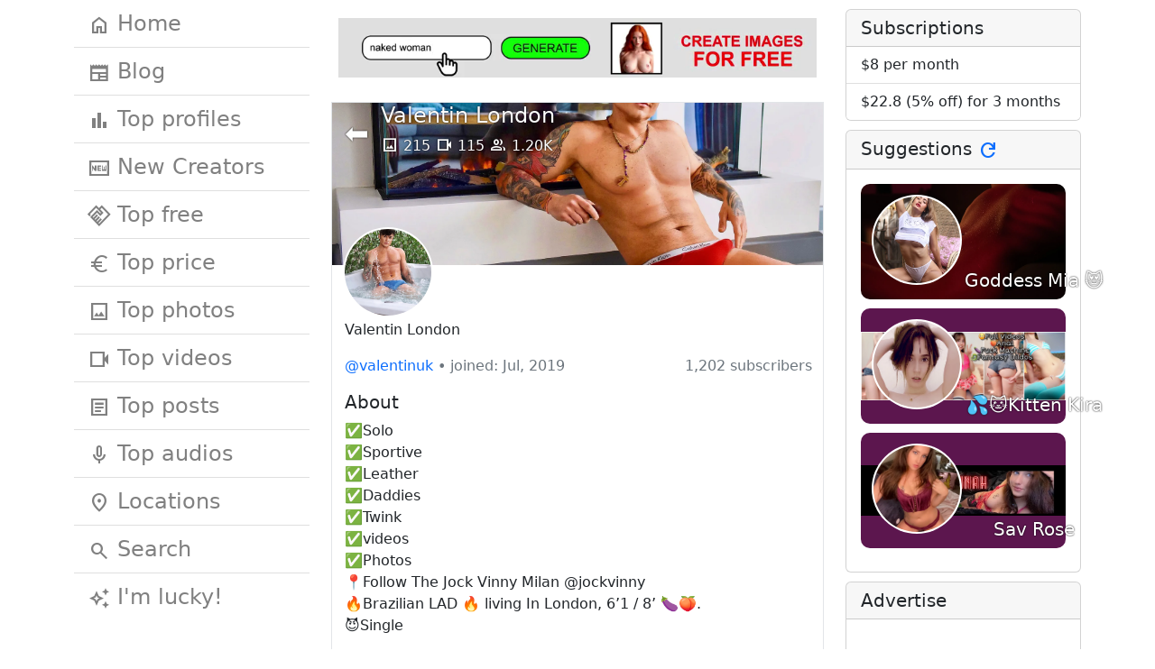

--- FILE ---
content_type: text/html; charset=utf-8
request_url: https://ofstar.xyz/person/valentinuk/
body_size: 4771
content:
<!doctype html>
<html lang="en">
    <head>
        <meta charset="utf-8"/>
        <meta name="viewport" content="width=device-width, initial-scale=1"/>
        <meta name="description" content="✅Solo  ✅Sportive  ✅Leather  ✅Daddies  ✅Twink   ✅videos  ✅Photos  📍Follow The Jock Vinny Milan @jockvinny       🔥Brazilian LAD 🔥 living In London, 6’1 / 8’ 🍆🍑.         😈Single    I&#x27;m here to show the …"/>
        
        <title>Valentin London &bull; OF Stars</title>
        <link href="https://cdn.jsdelivr.net/npm/bootstrap@5.2.2/dist/css/bootstrap.min.css" rel="stylesheet" integrity="sha384-Zenh87qX5JnK2Jl0vWa8Ck2rdkQ2Bzep5IDxbcnCeuOxjzrPF/et3URy9Bv1WTRi" crossorigin="anonymous"/>
        <link rel="stylesheet" href="https://fonts.googleapis.com/css2?family=Material+Symbols+Sharp:opsz,wght,FILL,GRAD@40,100..700,0..1,-50..200" />
        


<meta property="og:site_name" content="OF Stars" />
<meta property="og:title" content="Valentin London" />
<meta property="og:description" content="✅Solo  ✅Sportive  ✅Leather  ✅Daddies  ✅Twink   ✅videos  ✅Photos  📍Follow The Jock Vinny Milan @jockvinny       🔥Brazilian LAD 🔥 living In London, 6’1 / 8’ 🍆🍑.         😈Single    I&#x27;m here to show the …" />
<meta property="og:type" content="article" />
<meta property="og:url" content="https://ofstar.xyz/person/valentinuk/" />

<meta property="og:image" content="https://ofstar.xyz/person/10542098/avatar.webp" />




<meta name="twitter:card" content="summary_large_image">
<meta name="twitter:title" content="Valentin London">
<meta name="twitter:description" content="✅Solo  ✅Sportive  ✅Leather  ✅Daddies  ✅Twink   ✅videos  ✅Photos  📍Follow The Jock Vinny Milan @jockvinny       🔥Brazilian LAD 🔥 living In London, 6’1 / 8’ 🍆🍑.         😈Single    I&#x27;m here to show the …">

<meta name="twitter:image" content="https://ofstar.xyz/person/10542098/avatar.webp">




<link rel="canonical" href="https://ofstar.xyz/person/valentinuk/" />

    

    

        
    
<!-- Global site tag (gtag.js) - Google Analytics -->
<script async src="https://www.googletagmanager.com/gtag/js?id=G-946K90YTJR"></script>
<script>
window.dataLayer = window.dataLayer || [];
function gtag(){dataLayer.push(arguments);}
gtag('js', new Date());

gtag('config', 'G-946K90YTJR');


</script>


    <link rel="icon" type="image/vnd.microsoft.icon" href="/static/favicon.ico"/>
    <link rel="icon" href="/static/favicon-32.png" sizes="32x32" />
    <link rel="icon" href="/static/favicon-128.png" sizes="128x128" />

    
        
<style>


    .suggestions button {
    border-top-left-radius: 0;
    border-top-right-radius: 0;
    }

    

    .index h2 a {
    text-decoration: none;
    }
    .index h2 {
    margin-top: 2em;
    }
    
    
    .pth {
    position: relative;
    margin-bottom: 10px;
    
    }

    .pth h3 a {
    color: #fefefe;
    padding: 0 0 0 14px;
    font-size: 24px;
    text-decoration: none;
    white-space: nowrap;
    overflow: hidden;
    text-shadow: black 0px 0px 2px;
    }

    
    
    .profile {

    position: relative;
    min-height: 300px;

    border: 1px solid rgba(138,150,163,.25);
    }

    
    .profile h1 {
    color: #fefefe;
    padding: 0 0 0 14px;
    font-size: 24px;
    text-shadow: black 0px 0px 2px;
    }

    .profile .stats {
    padding: 0 0 0 14px;
    color: #fefefe;
    text-shadow: black 0px 0px 2px;
    }

    .profile .stats .material-symbols-sharp
    {
    font-size: 20px;
    vertical-align: sub;
    }
    
    .profile .info {
    padding: 60px 0 0 14px;
    }

    .profile .link_back {
    width: 20px;
    height: 20px;
    position: absolute;
    top: 10px;
    left: 14px;
    text-shadow: black 0px 0px 2px;
    }

    .profile .link_back a {
    text-decoration: none;
    color: #fefefe;
    font-size: 200%;"
    }

    .menu a {
    font-size: 1.5em;
    color: gray;
    }
    .material-symbols-sharp {

    vertical-align: middle;
    }

    .article {
    margin: 1em 0 4em 0;
    }
    
    .article h2 a {
    text-decoration: none;
    color: black;
    }
</style>


    </head>
    <body>
        <div class="container">

            <nav class="navbar navbar-expand-lg bg-body-tertiary d-lg-none">
                <div class="container-fluid">
                    <a class="navbar-brand" href="/">OF Stars</a>
                    <button class="navbar-toggler" type="button" data-bs-toggle="collapse" data-bs-target="#navbarSupportedContent" aria-controls="navbarSupportedContent" aria-expanded="false" aria-label="Toggle navigation">
                        <span class="navbar-toggler-icon"></span>
                    </button>
                    <div class="collapse navbar-collapse" id="navbarSupportedContent">
                        <ul class="navbar-nav me-auto mb-2 mb-lg-0">
                            
                            <li class="nav-item"><a class="nav-link " href="/"><span class="material-symbols-sharp">home</span> Home</a></li>
                            
                            <li class="nav-item"><a class="nav-link " href="/blog/"><span class="material-symbols-sharp">newspaper</span> Blog</a></li>
                            
                            <li class="nav-item"><a class="nav-link " href="/subscribers-top/"><span class="material-symbols-sharp">bar_chart</span> Top profiles</a></li>
                            
                            <li class="nav-item"><a class="nav-link " href="/newcomers/"><span class="material-symbols-sharp">fiber_new</span> New Creators</a></li>
                            
                            <li class="nav-item"><a class="nav-link " href="/top-free/"><span class="material-symbols-sharp">handshake</span> Top free</a></li>
                            
                            <li class="nav-item"><a class="nav-link " href="/top-priced/"><span class="material-symbols-sharp">euro</span> Top price</a></li>
                            
                            <li class="nav-item"><a class="nav-link " href="/top-photos/"><span class="material-symbols-sharp">photo</span> Top photos</a></li>
                            
                            <li class="nav-item"><a class="nav-link " href="/top-videos/"><span class="material-symbols-sharp">videocam</span> Top videos</a></li>
                            
                            <li class="nav-item"><a class="nav-link " href="/top-posts/"><span class="material-symbols-sharp">article</span> Top posts</a></li>
                            
                            <li class="nav-item"><a class="nav-link " href="/top-audios/"><span class="material-symbols-sharp">mic</span> Top audios</a></li>
                            
                            <li class="nav-item"><a class="nav-link " href="/location/"><span class="material-symbols-sharp">location_on</span> Locations</a></li>
                            
                            <li class="nav-item"><a class="nav-link " href="/search/"><span class="material-symbols-sharp">search</span> Search</a></li>
                            
                            <li class="nav-item"><a class="nav-link " href="/lucky/"><span class="material-symbols-sharp">auto_awesome</span> I&#x27;m lucky!</a></li>
                            
                        </ul>
                    </div>
                </div>
            </nav>            
            
            
            <div class="row">
                <div class="col-12 col-lg-3 d-none d-lg-block">
                    

                    <div class="list-group list-group-flush menu" id="list-tab" >
                        
                        
                        <a class="list-group-item " href="/"><span class="material-symbols-sharp">home</span> Home</a>
                        
                        <a class="list-group-item " href="/blog/"><span class="material-symbols-sharp">newspaper</span> Blog</a>
                        
                        <a class="list-group-item " href="/subscribers-top/"><span class="material-symbols-sharp">bar_chart</span> Top profiles</a>
                        
                        <a class="list-group-item " href="/newcomers/"><span class="material-symbols-sharp">fiber_new</span> New Creators</a>
                        
                        <a class="list-group-item " href="/top-free/"><span class="material-symbols-sharp">handshake</span> Top free</a>
                        
                        <a class="list-group-item " href="/top-priced/"><span class="material-symbols-sharp">euro</span> Top price</a>
                        
                        <a class="list-group-item " href="/top-photos/"><span class="material-symbols-sharp">photo</span> Top photos</a>
                        
                        <a class="list-group-item " href="/top-videos/"><span class="material-symbols-sharp">videocam</span> Top videos</a>
                        
                        <a class="list-group-item " href="/top-posts/"><span class="material-symbols-sharp">article</span> Top posts</a>
                        
                        <a class="list-group-item " href="/top-audios/"><span class="material-symbols-sharp">mic</span> Top audios</a>
                        
                        <a class="list-group-item " href="/location/"><span class="material-symbols-sharp">location_on</span> Locations</a>
                        
                        <a class="list-group-item " href="/search/"><span class="material-symbols-sharp">search</span> Search</a>
                        
                        <a class="list-group-item " href="/lucky/"><span class="material-symbols-sharp">auto_awesome</span> I&#x27;m lucky!</a>
                        
                    </div>
                    
                </div>
                

                
                <div class="col-12 col-lg-6">
                    <div class="text-center m-2"><a href="https://canv.ai/editor/?prompt=naked%20woman&utm_source=ofstar&utm_medium=video&utm_id=main" target="_blank">
<video  class="object-fit-contain" width="728" height="90" style="max-width: 100%" src="https://canv.ai/media/canvai.mp4" autoplay loop muted playsinline ></video></a></div>
                    


    <script>
    
window.cooldown = null * 1000;
window.cooldown_timer = setInterval(function() {
    cooldown_render();
}, 1000);

window.addEventListener('load', function() {

});

function pretty_timer(secs) {

    function pad(s, length, char) {
        var res = s;
        while (res.length < length) {
            res = char + res;
        }
        return res;
    }

    if (secs < 3600) {
        var line = pad(parseInt(secs / 60).toString(), 2, '0') + ':' + pad((secs % 60).toString(), 2, '0');
    }
    else {
        var hours = parseInt(secs / 3600);
        var minutes = parseInt((secs - hours * 3600) / 60);
        var line = hours.toString() + ':' + pad(minutes.toString(), 2, '0') + ':' + pad((secs % 60).toString(), 2, '0');
    }
    

    return line;
    
}

function cooldown_render() {

    console.log("Cooldown render");
    var secs = parseInt((new Date(window.cooldown) - new Date()) / 1000);
    
    
    
            
    var button = document.getElementById('throw_button');
    var buttons = document.getElementsByClassName('contest_go');
    if (secs > 0) {
        var line = pretty_timer(secs);
        console.log("cooldown: " + secs + ' ' + line);
        button.innerHTML = 'Cooldown ' + line;
        button.disabled = true;

        for(const button of buttons) {
            button.disabled = true;
        }
        
    }
    else {
        console.log("Cooldown ended");
        button.disabled = false;
        button.innerHTML = button.dataset['text'];
        for(const button of buttons) {
            button.disabled = false;
        }

        clearInterval(window.cooldown_timer);
        
    }
}

function suggestions_refresh() {
    fetch(
        '/person/10542098/suggestions/',
        {
                method: "POST",
        })
        .then((response) => response.text())
        .then((text) => {

            //console.log(text);
            document.getElementById('suggestions_content').innerHTML = text;
            
        });
    
}
        
</script>
    

    <div class="profile">
        
        <div style="background: url(/person/10542098/header.webp); background-position: center; background-repeat: no-repeat; background-size: 100%; height: 180px; background-color: #5C164E">

            <div style="margin-left: 40px">
                <h1>Valentin London</h1>
                <p class="stats">
                    <span class="material-symbols-sharp">photo</span> 215
                    <span class="material-symbols-sharp">videocam</span> 115
                    <span class="material-symbols-sharp">people</span> 1.20K
                </p>
            </div>
            
        </div>


        <div style="width: 100px; height: 100px; position: absolute; top: 138px; left: 12px; background-color: white; border-radius: 100px;">
        </div>
            
        <div style="width: 96px; height: 96px; position: absolute; top: 140px; left: 14px;">
            
            <img src="/person/10542098/avatar.webp" style="border-radius: 200px; width: 100%; height: 100%; object-fit: cover" alt="Valentin London"/>
            
        </div>

        <div class="link_back"><a href="/">⬅</a></div>
        
        <div class="info">
            <p>Valentin London</p>
            <div class="row">
                <div class="col-6">
                    <p class="text-muted"><a style="text-decoration: none" href="https://onlyfans.com/valentinuk" target="_blank" rel="noopener nofollow noindex">@valentinuk</a> &bull; joined: Jul, 2019</p>
                </div>
                <div class="col-6 text-end px-4">
                    <p class="text-muted">1,202 subscribers</p>
                </div>
            </div>
            <h5>About</h5>
            <p>✅Solo<br />
✅Sportive<br />
✅Leather<br />
✅Daddies<br />
✅Twink<br />
 ✅videos<br />
✅Photos<br />
📍Follow The Jock Vinny Milan @jockvinny<br />
     🔥Brazilian LAD 🔥 living In London, 6’1 / 8’ 🍆🍑.  <br />
     😈Single<br />
<br />
I'm here to show the world all the content I kept private on my cellphone. Cocks, Asses and many hot guys EXPOSED <br />
Thousands of videos and photos from the past year 2019-2020 living in London will finally be shown... Meanwhile I'll be, daily, making very hot ones<br />
Subscribe and you won't regret. GUARANTEED<br />
   📍Follow Valentin London  @valentinuk<br />
     🔥Brazilian LAD 🔥 living In London, 6’1 / 8’ 🍆🍑.  <br />
     😈Single<br />
     𝔦𝔫𝔰𝔱𝔞𝔤𝔯𝔞𝔪: @Vinnyuk2019<br />
<br />
<a href="https://onlyfans.com/valentinuk">https://onlyfans.com/valentinuk</a></p>




            
            <h6><span class="material-symbols-sharp">location_on</span> <a href="/location/London/">London</a></h6>
            

            

            

            
            
            <h5 style="margin-top: 2em">Showcase</h5>

            <dl>
                <dt>Photos </dt>
                <dd><span class="material-symbols-sharp">photo</span> 215</dd>
                
                <dt>Videos </dt>
                <dd><span class="material-symbols-sharp">videocam</span> 115</dd>
                
                <dt>Audios </dt>
                <dd><span class="material-symbols-sharp">mic</span> 0</dd>
                
                <dt>Posts </dt>
                <dd><span class="material-symbols-sharp">article</span> 166</dd>
            </dl>
        </div>
    </div>

    
                </div>
                <div class="col-12 col-lg-3">
                    


    

    
    <div class="card" style="margin-top: 10px">
        <h5 class="card-header">Subscriptions</h3></h5>
        <ul class="list-group list-group-flush">

            <li class="list-group-item">
                $8 per month
            </li>
            
            
            <li class="list-group-item">
                $22.8 (5% off) for 3 months
            </li>
        
        </ul>
    </div>
    

    

    

    
    <div class="card" style="margin-top: 10px">
        <h5 class="card-header">Suggestions <a href="#" onclick="suggestions_refresh();return false"><span class="material-symbols-sharp">refresh</span></a></h5>
        <div class="card-body text-center suggestions" id="suggestions_content">
            

            <div class="pth" style="margin-bottom: 0">
                
                <div onclick="document.location.href='/person/mia55555/'" style="cursor: pointer; background: url(/person/31474969/header.webp) ; background-position: center; background-repeat: no-repeat; background-size: 100%; height: 128px; background-color: #5C164E; border-radius: 10px; margin-bottom: 10px;">
                    
                    <div style="margin-left: 40px; position: absolute; top: 88px; left: 60px; width: 170px;">
                        <h3 style="overflow: hidden; "><a style="font-size: 20px; text-overflow: clip" href="/person/mia55555/">Goddess Mia 😻</a></h3>
                    </div>
                
                </div>
            
            
                <div style="width: 100px; height: 100px; position: absolute; top: 12px; left: 12px; background-color: white; border-radius: 100px;">
                </div>
            
                <div style="width: 96px; height: 96px; position: absolute; top: 14px; left: 14px;">
                    <a href="/person/mia55555/">
                    
                    <img src="/person/31474969/avatar.webp" style="border-radius: 200px; width: 100%; height: 100%; object-fit: cover" alt="Goddess Mia 😻"/>
                    
                    </a>
                </div>
            </div>
            



            <div class="pth" style="margin-bottom: 0">
                
                <div onclick="document.location.href='/person/kirabee/'" style="cursor: pointer; background: url(/person/9442364/header.webp) ; background-position: center; background-repeat: no-repeat; background-size: 100%; height: 128px; background-color: #5C164E; border-radius: 10px; margin-bottom: 10px;">
                    
                    <div style="margin-left: 40px; position: absolute; top: 88px; left: 60px; width: 170px;">
                        <h3 style="overflow: hidden; "><a style="font-size: 20px; text-overflow: clip" href="/person/kirabee/">💦🐱Kitten Kira</a></h3>
                    </div>
                
                </div>
            
            
                <div style="width: 100px; height: 100px; position: absolute; top: 12px; left: 12px; background-color: white; border-radius: 100px;">
                </div>
            
                <div style="width: 96px; height: 96px; position: absolute; top: 14px; left: 14px;">
                    <a href="/person/kirabee/">
                    
                    <img src="/person/9442364/avatar.webp" style="border-radius: 200px; width: 100%; height: 100%; object-fit: cover" alt="💦🐱Kitten Kira"/>
                    
                    </a>
                </div>
            </div>
            



            <div class="pth" style="margin-bottom: 0">
                
                <div onclick="document.location.href='/person/savanahroses/'" style="cursor: pointer; background: url(/person/17318496/header.webp) ; background-position: center; background-repeat: no-repeat; background-size: 100%; height: 128px; background-color: #5C164E; border-radius: 10px; margin-bottom: 10px;">
                    
                    <div style="margin-left: 40px; position: absolute; top: 88px; left: 60px; width: 170px;">
                        <h3 style="overflow: hidden; "><a style="font-size: 20px; text-overflow: clip" href="/person/savanahroses/">Sav Rose</a></h3>
                    </div>
                
                </div>
            
            
                <div style="width: 100px; height: 100px; position: absolute; top: 12px; left: 12px; background-color: white; border-radius: 100px;">
                </div>
            
                <div style="width: 96px; height: 96px; position: absolute; top: 14px; left: 14px;">
                    <a href="/person/savanahroses/">
                    
                    <img src="/person/17318496/avatar.webp" style="border-radius: 200px; width: 100%; height: 100%; object-fit: cover" alt="Sav Rose"/>
                    
                    </a>
                </div>
            </div>
            



        </div>
    </div>
    

    
            

    

                    <div class="card" style="margin-top: 10px">
    <h5 class="card-header">Advertise</h5>
    <div class="card-body">
        <a href="https://canv.ai/editor/?prompt=naked%20woman&utm_source=ofstar&utm_medium=video&utm_id=sidebar" target="_blank"><div class="ratio ratio-1x1"><video src="https://cdn.tlg.pm/other/canvai_sq.mp4" autoplay loop muted playsinline ></video></div></a>

    </div>
</div>

                </div>
                
            </div>
        </div>
        

        <footer>
            <div class="container">
                <div class="col-lg-12 text-center">
                    <p class="d-print-none"><a class="text-muted" href="/profile-add/">Add new profile</a></p>
                    <p class="d-print-none"><a class="text-muted" href="/policy.html">Privacy policy</a></p>
                    <p class="d-print-none"><a class="text-muted" href="mailto:contact@ofstar.xyz">Contact</a></p>

                    
                </div>
            </div>
        </footer>
        
        <script src="https://cdn.jsdelivr.net/npm/bootstrap@5.2.2/dist/js/bootstrap.bundle.min.js" integrity="sha384-OERcA2EqjJCMA+/3y+gxIOqMEjwtxJY7qPCqsdltbNJuaOe923+mo//f6V8Qbsw3" crossorigin="anonymous"></script>
    </body>
</html>